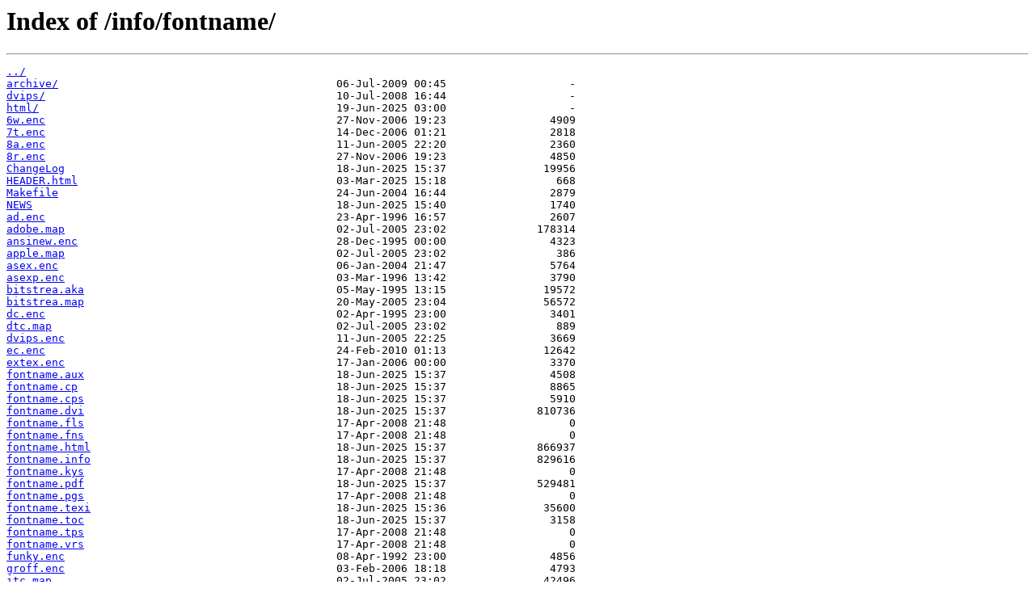

--- FILE ---
content_type: text/html
request_url: https://ctan.mirror.globo.tech/info/fontname/
body_size: 9631
content:
<html>
<head><title>Index of /info/fontname/</title></head>
<body>
<h1>Index of /info/fontname/</h1><hr><pre><a href="../">../</a>
<a href="archive/">archive/</a>                                           06-Jul-2009 00:45                   -
<a href="dvips/">dvips/</a>                                             10-Jul-2008 16:44                   -
<a href="html/">html/</a>                                              19-Jun-2025 03:00                   -
<a href="6w.enc">6w.enc</a>                                             27-Nov-2006 19:23                4909
<a href="7t.enc">7t.enc</a>                                             14-Dec-2006 01:21                2818
<a href="8a.enc">8a.enc</a>                                             11-Jun-2005 22:20                2360
<a href="8r.enc">8r.enc</a>                                             27-Nov-2006 19:23                4850
<a href="ChangeLog">ChangeLog</a>                                          18-Jun-2025 15:37               19956
<a href="HEADER.html">HEADER.html</a>                                        03-Mar-2025 15:18                 668
<a href="Makefile">Makefile</a>                                           24-Jun-2004 16:44                2879
<a href="NEWS">NEWS</a>                                               18-Jun-2025 15:40                1740
<a href="ad.enc">ad.enc</a>                                             23-Apr-1996 16:57                2607
<a href="adobe.map">adobe.map</a>                                          02-Jul-2005 23:02              178314
<a href="ansinew.enc">ansinew.enc</a>                                        28-Dec-1995 00:00                4323
<a href="apple.map">apple.map</a>                                          02-Jul-2005 23:02                 386
<a href="asex.enc">asex.enc</a>                                           06-Jan-2004 21:47                5764
<a href="asexp.enc">asexp.enc</a>                                          03-Mar-1996 13:42                3790
<a href="bitstrea.aka">bitstrea.aka</a>                                       05-May-1995 13:15               19572
<a href="bitstrea.map">bitstrea.map</a>                                       20-May-2005 23:04               56572
<a href="dc.enc">dc.enc</a>                                             02-Apr-1995 23:00                3401
<a href="dtc.map">dtc.map</a>                                            02-Jul-2005 23:02                 889
<a href="dvips.enc">dvips.enc</a>                                          11-Jun-2005 22:25                3669
<a href="ec.enc">ec.enc</a>                                             24-Feb-2010 01:13               12642
<a href="extex.enc">extex.enc</a>                                          17-Jan-2006 00:00                3370
<a href="fontname.aux">fontname.aux</a>                                       18-Jun-2025 15:37                4508
<a href="fontname.cp">fontname.cp</a>                                        18-Jun-2025 15:37                8865
<a href="fontname.cps">fontname.cps</a>                                       18-Jun-2025 15:37                5910
<a href="fontname.dvi">fontname.dvi</a>                                       18-Jun-2025 15:37              810736
<a href="fontname.fls">fontname.fls</a>                                       17-Apr-2008 21:48                   0
<a href="fontname.fns">fontname.fns</a>                                       17-Apr-2008 21:48                   0
<a href="fontname.html">fontname.html</a>                                      18-Jun-2025 15:37              866937
<a href="fontname.info">fontname.info</a>                                      18-Jun-2025 15:37              829616
<a href="fontname.kys">fontname.kys</a>                                       17-Apr-2008 21:48                   0
<a href="fontname.pdf">fontname.pdf</a>                                       18-Jun-2025 15:37              529481
<a href="fontname.pgs">fontname.pgs</a>                                       17-Apr-2008 21:48                   0
<a href="fontname.texi">fontname.texi</a>                                      18-Jun-2025 15:36               35600
<a href="fontname.toc">fontname.toc</a>                                       18-Jun-2025 15:37                3158
<a href="fontname.tps">fontname.tps</a>                                       17-Apr-2008 21:48                   0
<a href="fontname.vrs">fontname.vrs</a>                                       17-Apr-2008 21:48                   0
<a href="funky.enc">funky.enc</a>                                          08-Apr-1992 23:00                4856
<a href="groff.enc">groff.enc</a>                                          03-Feb-2006 18:18                4793
<a href="itc.map">itc.map</a>                                            02-Jul-2005 23:02               42496
<a href="linotype-cd.map">linotype-cd.map</a>                                    02-Jul-2005 23:02              243995
<a href="linotype.map">linotype.map</a>                                       02-Jul-2005 23:02              236072
<a href="mkdirchain">mkdirchain</a>                                         07-Jan-1997 00:00                2688
<a href="monotype.map">monotype.map</a>                                       02-Jul-2005 23:02               81580
<a href="q-cs-uni.enc">q-cs-uni.enc</a>                                       22-Dec-2008 19:41                2549
<a href="q-ec-uni.enc">q-ec-uni.enc</a>                                       22-Dec-2008 19:42                2549
<a href="q-l7x-uni.enc">q-l7x-uni.enc</a>                                      22-Dec-2008 19:42                2550
<a href="q-qx-uni.enc">q-qx-uni.enc</a>                                       22-Dec-2008 19:44                2545
<a href="q-rm-uni.enc">q-rm-uni.enc</a>                                       22-Dec-2008 19:44                2549
<a href="q-t2a-uni.enc">q-t2a-uni.enc</a>                                      22-Dec-2008 19:44                2550
<a href="q-t2b-uni.enc">q-t2b-uni.enc</a>                                      22-Dec-2008 19:44                2550
<a href="q-t2c-uni.enc">q-t2c-uni.enc</a>                                      22-Dec-2008 19:44                2550
<a href="q-t5-uni.enc">q-t5-uni.enc</a>                                       22-Dec-2008 19:44                2549
<a href="q-texnansi-uni.enc">q-texnansi-uni.enc</a>                                 22-Dec-2008 19:44                2603
<a href="q-ts1-uni.enc">q-ts1-uni.enc</a>                                      22-Dec-2008 19:44                2550
<a href="qx.enc">qx.enc</a>                                             24-Jun-2004 16:36                2025
<a href="qx.txt">qx.txt</a>                                             24-Jun-2004 16:35               39335
<a href="softkey-1250.map">softkey-1250.map</a>                                   02-Jul-2005 23:02               69034
<a href="softkey-1555.map">softkey-1555.map</a>                                   02-Jul-2005 23:02               61139
<a href="special.map">special.map</a>                                        31-Dec-2006 19:40               59663
<a href="stormex.enc">stormex.enc</a>                                        27-Jun-2001 16:48                2409
<a href="supplier.map">supplier.map</a>                                       04-Nov-2008 00:43                1484
<a href="t5.enc">t5.enc</a>                                             10-Sep-2005 10:31                7824
<a href="tex256.enc">tex256.enc</a>                                         15-Oct-1997 23:00                4693
<a href="texfonts.map">texfonts.map</a>                                       23-Dec-2019 23:00                3524
<a href="texinfo.tex">texinfo.tex</a>                                        10-Jan-2026 15:09              392846
<a href="texmext.enc">texmext.enc</a>                                        11-Jun-2005 22:28                3826
<a href="texmital.enc">texmital.enc</a>                                       11-Jun-2005 22:29                2571
<a href="texmsym.enc">texmsym.enc</a>                                        11-Jun-2005 22:28                3110
<a href="texnansi.enc">texnansi.enc</a>                                       21-Apr-2009 23:57               12279
<a href="texnansx.enc">texnansx.enc</a>                                       22-Apr-2009 00:00                5183
<a href="typeface.map">typeface.map</a>                                       10-Sep-2015 20:12               18911
<a href="urw.map">urw.map</a>                                            02-Jul-2005 23:02                2524
<a href="variant.map">variant.map</a>                                        08-Dec-2008 19:31                4428
<a href="weight.map">weight.map</a>                                         02-Jul-2005 23:02                 440
<a href="width.map">width.map</a>                                          05-Feb-2006 19:17                 548
<a href="wolfram.map">wolfram.map</a>                                        02-Jul-2005 23:02                 789
<a href="xl2.enc">xl2.enc</a>                                            27-Aug-2005 19:28                4821
<a href="xt2.enc">xt2.enc</a>                                            27-Aug-2005 19:29                4456
<a href="yandy.map">yandy.map</a>                                          02-Jul-2005 23:02                2751
</pre><hr></body>
</html>
